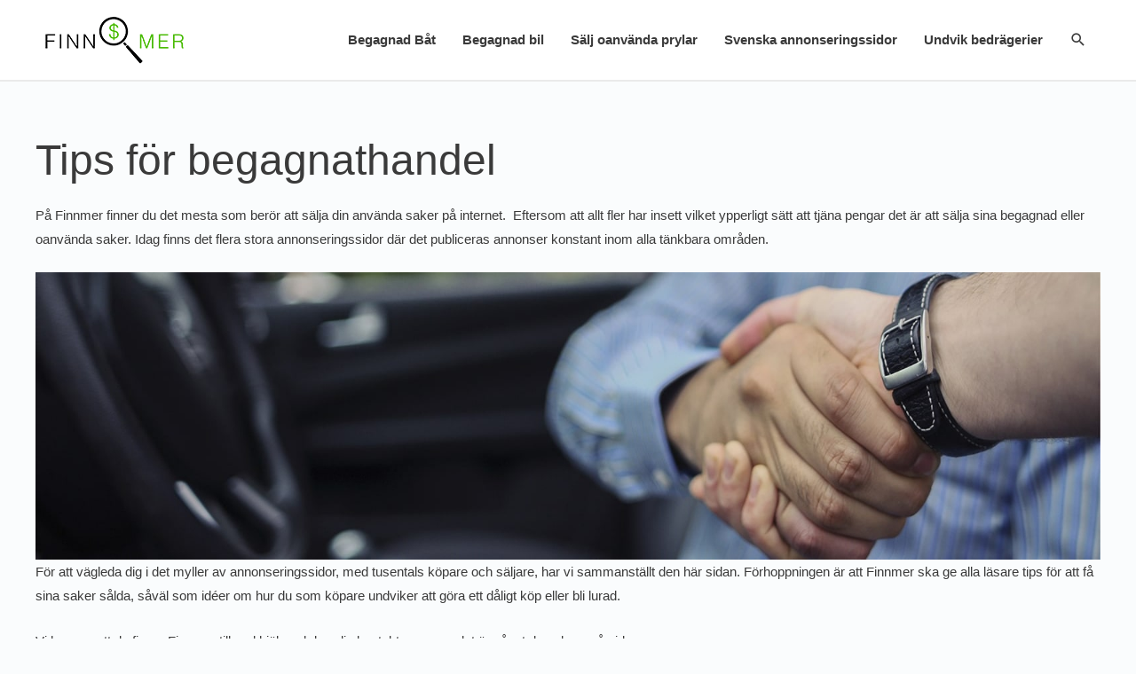

--- FILE ---
content_type: text/html; charset=UTF-8
request_url: https://www.finnmer.se/
body_size: 16383
content:
<!DOCTYPE html>
<html lang="sv-SE">
<head>
<meta charset="UTF-8">
<meta name="viewport" content="width=device-width, initial-scale=1">
<link rel="profile" href="http://gmpg.org/xfn/11">

<meta name='robots' content='index, follow, max-image-preview:large, max-snippet:-1, max-video-preview:-1' />

	<!-- This site is optimized with the Yoast SEO plugin v26.8 - https://yoast.com/product/yoast-seo-wordpress/ -->
	<title>Finnmer.se – Din guide för begagnat handel på internet</title>
	<meta name="description" content="Finnmer hjälper dig att göra bättre affärer på nätet. Ta del av vårt material för både säljare eller köpare av begagnad varor på internet!" />
	<link rel="canonical" href="https://www.finnmer.se/" />
	<script type="application/ld+json" class="yoast-schema-graph">{"@context":"https://schema.org","@graph":[{"@type":"WebPage","@id":"https://www.finnmer.se/","url":"https://www.finnmer.se/","name":"Finnmer.se – Din guide för begagnat handel på internet","isPartOf":{"@id":"https://www.finnmer.se/#website"},"about":{"@id":"https://www.finnmer.se/#organization"},"primaryImageOfPage":{"@id":"https://www.finnmer.se/#primaryimage"},"image":{"@id":"https://www.finnmer.se/#primaryimage"},"thumbnailUrl":"https://www.finnmer.se/wp-content/uploads/sites/104/2018/09/begagnad-bil-finnmer-mittsektion.jpg","datePublished":"2018-09-11T05:34:07+00:00","dateModified":"2021-06-14T09:24:30+00:00","description":"Finnmer hjälper dig att göra bättre affärer på nätet. Ta del av vårt material för både säljare eller köpare av begagnad varor på internet!","breadcrumb":{"@id":"https://www.finnmer.se/#breadcrumb"},"inLanguage":"sv-SE","potentialAction":[{"@type":"ReadAction","target":["https://www.finnmer.se/"]}]},{"@type":"ImageObject","inLanguage":"sv-SE","@id":"https://www.finnmer.se/#primaryimage","url":"https://www.finnmer.se/wp-content/uploads/sites/104/2018/09/begagnad-bil-finnmer-mittsektion.jpg","contentUrl":"https://www.finnmer.se/wp-content/uploads/sites/104/2018/09/begagnad-bil-finnmer-mittsektion.jpg","width":1600,"height":432},{"@type":"BreadcrumbList","@id":"https://www.finnmer.se/#breadcrumb","itemListElement":[{"@type":"ListItem","position":1,"name":"Startsida"}]},{"@type":"WebSite","@id":"https://www.finnmer.se/#website","url":"https://www.finnmer.se/","name":"Finnmer.se","description":"","publisher":{"@id":"https://www.finnmer.se/#organization"},"potentialAction":[{"@type":"SearchAction","target":{"@type":"EntryPoint","urlTemplate":"https://www.finnmer.se/?s={search_term_string}"},"query-input":{"@type":"PropertyValueSpecification","valueRequired":true,"valueName":"search_term_string"}}],"inLanguage":"sv-SE"},{"@type":"Organization","@id":"https://www.finnmer.se/#organization","name":"Finnmer.se","url":"https://www.finnmer.se/","logo":{"@type":"ImageObject","inLanguage":"sv-SE","@id":"https://www.finnmer.se/#/schema/logo/image/","url":"https://www.finnmer.se/wp-content/uploads/sites/104/2018/09/logofinnmer2-kopiera-kopia.png","contentUrl":"https://www.finnmer.se/wp-content/uploads/sites/104/2018/09/logofinnmer2-kopiera-kopia.png","width":180,"height":60,"caption":"Finnmer.se"},"image":{"@id":"https://www.finnmer.se/#/schema/logo/image/"}}]}</script>
	<!-- / Yoast SEO plugin. -->


<link rel="alternate" type="application/rss+xml" title="Finnmer.se &raquo; Webbflöde" href="https://www.finnmer.se/feed/" />
<link rel="alternate" title="oEmbed (JSON)" type="application/json+oembed" href="https://www.finnmer.se/wp-json/oembed/1.0/embed?url=https%3A%2F%2Fwww.finnmer.se%2F" />
<link rel="alternate" title="oEmbed (XML)" type="text/xml+oembed" href="https://www.finnmer.se/wp-json/oembed/1.0/embed?url=https%3A%2F%2Fwww.finnmer.se%2F&#038;format=xml" />
<style id='wp-img-auto-sizes-contain-inline-css' type='text/css'>
img:is([sizes=auto i],[sizes^="auto," i]){contain-intrinsic-size:3000px 1500px}
/*# sourceURL=wp-img-auto-sizes-contain-inline-css */
</style>
<link rel='stylesheet' id='astra-theme-css-css' href='https://www.finnmer.se/wp-content/themes/astra/assets/css/minified/style.min.css?x75210' type='text/css' media='all' />
<style id='astra-theme-css-inline-css' type='text/css'>
html{font-size:93.75%;}a,.page-title{color:#81d742;}a:hover,a:focus{color:#3a3a3a;}body,button,input,select,textarea{font-family:-apple-system,BlinkMacSystemFont,Segoe UI,Roboto,Oxygen-Sans,Ubuntu,Cantarell,Helvetica Neue,sans-serif;font-weight:inherit;font-size:15px;font-size:1rem;}blockquote{border-color:rgba(129,215,66,0.05);}.site-title{font-size:35px;font-size:2.3333333333333rem;}.ast-archive-description .ast-archive-title{font-size:40px;font-size:2.6666666666667rem;}.site-header .site-description{font-size:15px;font-size:1rem;}.entry-title{font-size:30px;font-size:2rem;}.comment-reply-title{font-size:24px;font-size:1.6rem;}.ast-comment-list #cancel-comment-reply-link{font-size:15px;font-size:1rem;}h1,.entry-content h1{font-size:48px;font-size:3.2rem;}h2,.entry-content h2{font-size:42px;font-size:2.8rem;}h3,.entry-content h3{font-size:30px;font-size:2rem;}h4,.entry-content h4{font-size:20px;font-size:1.3333333333333rem;}h5,.entry-content h5{font-size:18px;font-size:1.2rem;}h6,.entry-content h6{font-size:15px;font-size:1rem;}.ast-single-post .entry-title,.page-title{font-size:30px;font-size:2rem;}#secondary,#secondary button,#secondary input,#secondary select,#secondary textarea{font-size:15px;font-size:1rem;}::selection{color:transparent;}body,h1,.entry-title a,.entry-content h1,h2,.entry-content h2,h3,.entry-content h3,h4,.entry-content h4,h5,.entry-content h5,h6,.entry-content h6{color:#3a3a3a;}.tagcloud a:hover,.tagcloud a:focus,.tagcloud a.current-item{color:#222222;border-color:#81d742;background-color:#81d742;}.main-header-menu a,.ast-header-custom-item a{color:#3a3a3a;}.main-header-menu li:hover > a,.main-header-menu li:hover > .ast-menu-toggle,.main-header-menu .ast-masthead-custom-menu-items a:hover,.main-header-menu li.focus > a,.main-header-menu li.focus > .ast-menu-toggle,.main-header-menu .current-menu-item > a,.main-header-menu .current-menu-ancestor > a,.main-header-menu .current_page_item > a,.main-header-menu .current-menu-item > .ast-menu-toggle,.main-header-menu .current-menu-ancestor > .ast-menu-toggle,.main-header-menu .current_page_item > .ast-menu-toggle{color:#81d742;}input:focus,input[type="text"]:focus,input[type="email"]:focus,input[type="url"]:focus,input[type="password"]:focus,input[type="reset"]:focus,input[type="search"]:focus,textarea:focus{border-color:#81d742;}input[type="radio"]:checked,input[type=reset],input[type="checkbox"]:checked,input[type="checkbox"]:hover:checked,input[type="checkbox"]:focus:checked,input[type=range]::-webkit-slider-thumb{border-color:#81d742;background-color:#81d742;box-shadow:none;}.site-footer a:hover + .post-count,.site-footer a:focus + .post-count{background:#81d742;border-color:#81d742;}.ast-comment-meta{line-height:1.666666667;font-size:12px;font-size:0.8rem;}.single .nav-links .nav-previous,.single .nav-links .nav-next,.single .ast-author-details .author-title,.ast-comment-meta{color:#81d742;}.menu-toggle,button,.ast-button,.button,input#submit,input[type="button"],input[type="submit"],input[type="reset"]{border-radius:2px;padding:10px 40px;color:transparent;}button:focus,.menu-toggle:hover,button:hover,.ast-button:hover,.button:hover,input[type=reset]:hover,input[type=reset]:focus,input#submit:hover,input#submit:focus,input[type="button"]:hover,input[type="button"]:focus,input[type="submit"]:hover,input[type="submit"]:focus{color:#ffffff;border-color:#3a3a3a;background-color:#3a3a3a;}.entry-meta,.entry-meta *{line-height:1.45;color:#81d742;}.entry-meta a:hover,.entry-meta a:hover *,.entry-meta a:focus,.entry-meta a:focus *{color:#3a3a3a;}blockquote,blockquote a{color:#000000;}.ast-404-layout-1 .ast-404-text{font-size:200px;font-size:13.333333333333rem;}.widget-title{font-size:21px;font-size:1.4rem;color:#3a3a3a;}#cat option,.secondary .calendar_wrap thead a,.secondary .calendar_wrap thead a:visited{color:#81d742;}.secondary .calendar_wrap #today,.ast-progress-val span{background:#81d742;}.secondary a:hover + .post-count,.secondary a:focus + .post-count{background:#81d742;border-color:#81d742;}.calendar_wrap #today > a{color:#222222;}.ast-pagination a,.page-links .page-link,.single .post-navigation a{color:#81d742;}.ast-pagination a:hover,.ast-pagination a:focus,.ast-pagination > span:hover:not(.dots),.ast-pagination > span.current,.page-links > .page-link,.page-links .page-link:hover,.post-navigation a:hover{color:#3a3a3a;}.ast-header-break-point .ast-mobile-menu-buttons-minimal.menu-toggle{background:transparent;}.ast-header-break-point .ast-mobile-menu-buttons-outline.menu-toggle{background:transparent;border:1px solid ;}@media (min-width:545px){.ast-page-builder-template .comments-area,.single.ast-page-builder-template .entry-header,.single.ast-page-builder-template .post-navigation{max-width:1240px;margin-left:auto;margin-right:auto;}}body,.ast-separate-container{background-color:rgba(30,115,190,0.02);}@media (max-width:768px){.ast-archive-description .ast-archive-title{font-size:40px;}.entry-title{font-size:30px;}h1,.entry-content h1{font-size:30px;}h2,.entry-content h2{font-size:25px;}h3,.entry-content h3{font-size:20px;}.ast-single-post .entry-title,.page-title{font-size:30px;}}@media (max-width:544px){.ast-archive-description .ast-archive-title{font-size:40px;}.entry-title{font-size:30px;}h1,.entry-content h1{font-size:30px;}h2,.entry-content h2{font-size:25px;}h3,.entry-content h3{font-size:20px;}.ast-single-post .entry-title,.page-title{font-size:30px;}}@media (max-width:768px){html{font-size:85.5%;}}@media (max-width:544px){html{font-size:85.5%;}}@media (min-width:769px){.ast-container{max-width:1240px;}}@font-face {font-family: "Astra";src: url( https://www.finnmer.se/wp-content/themes/astra/assets/fonts/astra.woff) format("woff"),url( https://www.finnmer.se/wp-content/themes/astra/assets/fonts/astra.ttf) format("truetype"),url( https://www.finnmer.se/wp-content/themes/astra/assets/fonts/astra.svg#astra) format("svg");font-weight: normal;font-style: normal;}@media (max-width:921px) {.main-header-bar .main-header-bar-navigation{display:none;}}.ast-small-footer{border-top-style:solid;border-top-width:1px;border-top-color:#7a7a7a;}@media (max-width:920px){.ast-404-layout-1 .ast-404-text{font-size:100px;font-size:6.6666666666667rem;}}
.ast-header-break-point .site-header{border-bottom-width:2px;}@media (min-width:769px){.main-header-bar{border-bottom-width:2px;}}
.main-header-bar-wrap::before {content: '921';}@media all and ( min-width: 922px ) {.main-header-bar-wrap::before {content: '';}}
/*# sourceURL=astra-theme-css-inline-css */
</style>
<link rel='stylesheet' id='astra-site-origin-css' href='https://www.finnmer.se/wp-content/themes/astra/assets/css/minified/compatibility/site-origin.min.css?x75210' type='text/css' media='all' />
<style id='wp-emoji-styles-inline-css' type='text/css'>

	img.wp-smiley, img.emoji {
		display: inline !important;
		border: none !important;
		box-shadow: none !important;
		height: 1em !important;
		width: 1em !important;
		margin: 0 0.07em !important;
		vertical-align: -0.1em !important;
		background: none !important;
		padding: 0 !important;
	}
/*# sourceURL=wp-emoji-styles-inline-css */
</style>
<style id='wp-block-library-inline-css' type='text/css'>
:root{--wp-block-synced-color:#7a00df;--wp-block-synced-color--rgb:122,0,223;--wp-bound-block-color:var(--wp-block-synced-color);--wp-editor-canvas-background:#ddd;--wp-admin-theme-color:#007cba;--wp-admin-theme-color--rgb:0,124,186;--wp-admin-theme-color-darker-10:#006ba1;--wp-admin-theme-color-darker-10--rgb:0,107,160.5;--wp-admin-theme-color-darker-20:#005a87;--wp-admin-theme-color-darker-20--rgb:0,90,135;--wp-admin-border-width-focus:2px}@media (min-resolution:192dpi){:root{--wp-admin-border-width-focus:1.5px}}.wp-element-button{cursor:pointer}:root .has-very-light-gray-background-color{background-color:#eee}:root .has-very-dark-gray-background-color{background-color:#313131}:root .has-very-light-gray-color{color:#eee}:root .has-very-dark-gray-color{color:#313131}:root .has-vivid-green-cyan-to-vivid-cyan-blue-gradient-background{background:linear-gradient(135deg,#00d084,#0693e3)}:root .has-purple-crush-gradient-background{background:linear-gradient(135deg,#34e2e4,#4721fb 50%,#ab1dfe)}:root .has-hazy-dawn-gradient-background{background:linear-gradient(135deg,#faaca8,#dad0ec)}:root .has-subdued-olive-gradient-background{background:linear-gradient(135deg,#fafae1,#67a671)}:root .has-atomic-cream-gradient-background{background:linear-gradient(135deg,#fdd79a,#004a59)}:root .has-nightshade-gradient-background{background:linear-gradient(135deg,#330968,#31cdcf)}:root .has-midnight-gradient-background{background:linear-gradient(135deg,#020381,#2874fc)}:root{--wp--preset--font-size--normal:16px;--wp--preset--font-size--huge:42px}.has-regular-font-size{font-size:1em}.has-larger-font-size{font-size:2.625em}.has-normal-font-size{font-size:var(--wp--preset--font-size--normal)}.has-huge-font-size{font-size:var(--wp--preset--font-size--huge)}.has-text-align-center{text-align:center}.has-text-align-left{text-align:left}.has-text-align-right{text-align:right}.has-fit-text{white-space:nowrap!important}#end-resizable-editor-section{display:none}.aligncenter{clear:both}.items-justified-left{justify-content:flex-start}.items-justified-center{justify-content:center}.items-justified-right{justify-content:flex-end}.items-justified-space-between{justify-content:space-between}.screen-reader-text{border:0;clip-path:inset(50%);height:1px;margin:-1px;overflow:hidden;padding:0;position:absolute;width:1px;word-wrap:normal!important}.screen-reader-text:focus{background-color:#ddd;clip-path:none;color:#444;display:block;font-size:1em;height:auto;left:5px;line-height:normal;padding:15px 23px 14px;text-decoration:none;top:5px;width:auto;z-index:100000}html :where(.has-border-color){border-style:solid}html :where([style*=border-top-color]){border-top-style:solid}html :where([style*=border-right-color]){border-right-style:solid}html :where([style*=border-bottom-color]){border-bottom-style:solid}html :where([style*=border-left-color]){border-left-style:solid}html :where([style*=border-width]){border-style:solid}html :where([style*=border-top-width]){border-top-style:solid}html :where([style*=border-right-width]){border-right-style:solid}html :where([style*=border-bottom-width]){border-bottom-style:solid}html :where([style*=border-left-width]){border-left-style:solid}html :where(img[class*=wp-image-]){height:auto;max-width:100%}:where(figure){margin:0 0 1em}html :where(.is-position-sticky){--wp-admin--admin-bar--position-offset:var(--wp-admin--admin-bar--height,0px)}@media screen and (max-width:600px){html :where(.is-position-sticky){--wp-admin--admin-bar--position-offset:0px}}

/*# sourceURL=wp-block-library-inline-css */
</style><style id='global-styles-inline-css' type='text/css'>
:root{--wp--preset--aspect-ratio--square: 1;--wp--preset--aspect-ratio--4-3: 4/3;--wp--preset--aspect-ratio--3-4: 3/4;--wp--preset--aspect-ratio--3-2: 3/2;--wp--preset--aspect-ratio--2-3: 2/3;--wp--preset--aspect-ratio--16-9: 16/9;--wp--preset--aspect-ratio--9-16: 9/16;--wp--preset--color--black: #000000;--wp--preset--color--cyan-bluish-gray: #abb8c3;--wp--preset--color--white: #ffffff;--wp--preset--color--pale-pink: #f78da7;--wp--preset--color--vivid-red: #cf2e2e;--wp--preset--color--luminous-vivid-orange: #ff6900;--wp--preset--color--luminous-vivid-amber: #fcb900;--wp--preset--color--light-green-cyan: #7bdcb5;--wp--preset--color--vivid-green-cyan: #00d084;--wp--preset--color--pale-cyan-blue: #8ed1fc;--wp--preset--color--vivid-cyan-blue: #0693e3;--wp--preset--color--vivid-purple: #9b51e0;--wp--preset--gradient--vivid-cyan-blue-to-vivid-purple: linear-gradient(135deg,rgb(6,147,227) 0%,rgb(155,81,224) 100%);--wp--preset--gradient--light-green-cyan-to-vivid-green-cyan: linear-gradient(135deg,rgb(122,220,180) 0%,rgb(0,208,130) 100%);--wp--preset--gradient--luminous-vivid-amber-to-luminous-vivid-orange: linear-gradient(135deg,rgb(252,185,0) 0%,rgb(255,105,0) 100%);--wp--preset--gradient--luminous-vivid-orange-to-vivid-red: linear-gradient(135deg,rgb(255,105,0) 0%,rgb(207,46,46) 100%);--wp--preset--gradient--very-light-gray-to-cyan-bluish-gray: linear-gradient(135deg,rgb(238,238,238) 0%,rgb(169,184,195) 100%);--wp--preset--gradient--cool-to-warm-spectrum: linear-gradient(135deg,rgb(74,234,220) 0%,rgb(151,120,209) 20%,rgb(207,42,186) 40%,rgb(238,44,130) 60%,rgb(251,105,98) 80%,rgb(254,248,76) 100%);--wp--preset--gradient--blush-light-purple: linear-gradient(135deg,rgb(255,206,236) 0%,rgb(152,150,240) 100%);--wp--preset--gradient--blush-bordeaux: linear-gradient(135deg,rgb(254,205,165) 0%,rgb(254,45,45) 50%,rgb(107,0,62) 100%);--wp--preset--gradient--luminous-dusk: linear-gradient(135deg,rgb(255,203,112) 0%,rgb(199,81,192) 50%,rgb(65,88,208) 100%);--wp--preset--gradient--pale-ocean: linear-gradient(135deg,rgb(255,245,203) 0%,rgb(182,227,212) 50%,rgb(51,167,181) 100%);--wp--preset--gradient--electric-grass: linear-gradient(135deg,rgb(202,248,128) 0%,rgb(113,206,126) 100%);--wp--preset--gradient--midnight: linear-gradient(135deg,rgb(2,3,129) 0%,rgb(40,116,252) 100%);--wp--preset--font-size--small: 13px;--wp--preset--font-size--medium: 20px;--wp--preset--font-size--large: 36px;--wp--preset--font-size--x-large: 42px;--wp--preset--spacing--20: 0.44rem;--wp--preset--spacing--30: 0.67rem;--wp--preset--spacing--40: 1rem;--wp--preset--spacing--50: 1.5rem;--wp--preset--spacing--60: 2.25rem;--wp--preset--spacing--70: 3.38rem;--wp--preset--spacing--80: 5.06rem;--wp--preset--shadow--natural: 6px 6px 9px rgba(0, 0, 0, 0.2);--wp--preset--shadow--deep: 12px 12px 50px rgba(0, 0, 0, 0.4);--wp--preset--shadow--sharp: 6px 6px 0px rgba(0, 0, 0, 0.2);--wp--preset--shadow--outlined: 6px 6px 0px -3px rgb(255, 255, 255), 6px 6px rgb(0, 0, 0);--wp--preset--shadow--crisp: 6px 6px 0px rgb(0, 0, 0);}:where(.is-layout-flex){gap: 0.5em;}:where(.is-layout-grid){gap: 0.5em;}body .is-layout-flex{display: flex;}.is-layout-flex{flex-wrap: wrap;align-items: center;}.is-layout-flex > :is(*, div){margin: 0;}body .is-layout-grid{display: grid;}.is-layout-grid > :is(*, div){margin: 0;}:where(.wp-block-columns.is-layout-flex){gap: 2em;}:where(.wp-block-columns.is-layout-grid){gap: 2em;}:where(.wp-block-post-template.is-layout-flex){gap: 1.25em;}:where(.wp-block-post-template.is-layout-grid){gap: 1.25em;}.has-black-color{color: var(--wp--preset--color--black) !important;}.has-cyan-bluish-gray-color{color: var(--wp--preset--color--cyan-bluish-gray) !important;}.has-white-color{color: var(--wp--preset--color--white) !important;}.has-pale-pink-color{color: var(--wp--preset--color--pale-pink) !important;}.has-vivid-red-color{color: var(--wp--preset--color--vivid-red) !important;}.has-luminous-vivid-orange-color{color: var(--wp--preset--color--luminous-vivid-orange) !important;}.has-luminous-vivid-amber-color{color: var(--wp--preset--color--luminous-vivid-amber) !important;}.has-light-green-cyan-color{color: var(--wp--preset--color--light-green-cyan) !important;}.has-vivid-green-cyan-color{color: var(--wp--preset--color--vivid-green-cyan) !important;}.has-pale-cyan-blue-color{color: var(--wp--preset--color--pale-cyan-blue) !important;}.has-vivid-cyan-blue-color{color: var(--wp--preset--color--vivid-cyan-blue) !important;}.has-vivid-purple-color{color: var(--wp--preset--color--vivid-purple) !important;}.has-black-background-color{background-color: var(--wp--preset--color--black) !important;}.has-cyan-bluish-gray-background-color{background-color: var(--wp--preset--color--cyan-bluish-gray) !important;}.has-white-background-color{background-color: var(--wp--preset--color--white) !important;}.has-pale-pink-background-color{background-color: var(--wp--preset--color--pale-pink) !important;}.has-vivid-red-background-color{background-color: var(--wp--preset--color--vivid-red) !important;}.has-luminous-vivid-orange-background-color{background-color: var(--wp--preset--color--luminous-vivid-orange) !important;}.has-luminous-vivid-amber-background-color{background-color: var(--wp--preset--color--luminous-vivid-amber) !important;}.has-light-green-cyan-background-color{background-color: var(--wp--preset--color--light-green-cyan) !important;}.has-vivid-green-cyan-background-color{background-color: var(--wp--preset--color--vivid-green-cyan) !important;}.has-pale-cyan-blue-background-color{background-color: var(--wp--preset--color--pale-cyan-blue) !important;}.has-vivid-cyan-blue-background-color{background-color: var(--wp--preset--color--vivid-cyan-blue) !important;}.has-vivid-purple-background-color{background-color: var(--wp--preset--color--vivid-purple) !important;}.has-black-border-color{border-color: var(--wp--preset--color--black) !important;}.has-cyan-bluish-gray-border-color{border-color: var(--wp--preset--color--cyan-bluish-gray) !important;}.has-white-border-color{border-color: var(--wp--preset--color--white) !important;}.has-pale-pink-border-color{border-color: var(--wp--preset--color--pale-pink) !important;}.has-vivid-red-border-color{border-color: var(--wp--preset--color--vivid-red) !important;}.has-luminous-vivid-orange-border-color{border-color: var(--wp--preset--color--luminous-vivid-orange) !important;}.has-luminous-vivid-amber-border-color{border-color: var(--wp--preset--color--luminous-vivid-amber) !important;}.has-light-green-cyan-border-color{border-color: var(--wp--preset--color--light-green-cyan) !important;}.has-vivid-green-cyan-border-color{border-color: var(--wp--preset--color--vivid-green-cyan) !important;}.has-pale-cyan-blue-border-color{border-color: var(--wp--preset--color--pale-cyan-blue) !important;}.has-vivid-cyan-blue-border-color{border-color: var(--wp--preset--color--vivid-cyan-blue) !important;}.has-vivid-purple-border-color{border-color: var(--wp--preset--color--vivid-purple) !important;}.has-vivid-cyan-blue-to-vivid-purple-gradient-background{background: var(--wp--preset--gradient--vivid-cyan-blue-to-vivid-purple) !important;}.has-light-green-cyan-to-vivid-green-cyan-gradient-background{background: var(--wp--preset--gradient--light-green-cyan-to-vivid-green-cyan) !important;}.has-luminous-vivid-amber-to-luminous-vivid-orange-gradient-background{background: var(--wp--preset--gradient--luminous-vivid-amber-to-luminous-vivid-orange) !important;}.has-luminous-vivid-orange-to-vivid-red-gradient-background{background: var(--wp--preset--gradient--luminous-vivid-orange-to-vivid-red) !important;}.has-very-light-gray-to-cyan-bluish-gray-gradient-background{background: var(--wp--preset--gradient--very-light-gray-to-cyan-bluish-gray) !important;}.has-cool-to-warm-spectrum-gradient-background{background: var(--wp--preset--gradient--cool-to-warm-spectrum) !important;}.has-blush-light-purple-gradient-background{background: var(--wp--preset--gradient--blush-light-purple) !important;}.has-blush-bordeaux-gradient-background{background: var(--wp--preset--gradient--blush-bordeaux) !important;}.has-luminous-dusk-gradient-background{background: var(--wp--preset--gradient--luminous-dusk) !important;}.has-pale-ocean-gradient-background{background: var(--wp--preset--gradient--pale-ocean) !important;}.has-electric-grass-gradient-background{background: var(--wp--preset--gradient--electric-grass) !important;}.has-midnight-gradient-background{background: var(--wp--preset--gradient--midnight) !important;}.has-small-font-size{font-size: var(--wp--preset--font-size--small) !important;}.has-medium-font-size{font-size: var(--wp--preset--font-size--medium) !important;}.has-large-font-size{font-size: var(--wp--preset--font-size--large) !important;}.has-x-large-font-size{font-size: var(--wp--preset--font-size--x-large) !important;}
/*# sourceURL=global-styles-inline-css */
</style>

<style id='classic-theme-styles-inline-css' type='text/css'>
/*! This file is auto-generated */
.wp-block-button__link{color:#fff;background-color:#32373c;border-radius:9999px;box-shadow:none;text-decoration:none;padding:calc(.667em + 2px) calc(1.333em + 2px);font-size:1.125em}.wp-block-file__button{background:#32373c;color:#fff;text-decoration:none}
/*# sourceURL=/wp-includes/css/classic-themes.min.css */
</style>
<link rel='stylesheet' id='contact-form-7-css' href='https://www.finnmer.se/wp-content/plugins/contact-form-7/includes/css/styles.css?x75210' type='text/css' media='all' />
<link rel='stylesheet' id='astra-contact-form-7-css' href='https://www.finnmer.se/wp-content/themes/astra/assets/css/minified/compatibility/contact-form-7.min.css?x75210' type='text/css' media='all' />
<link rel='stylesheet' id='siteorigin-panels-front-css' href='https://www.finnmer.se/wp-content/plugins/siteorigin-panels/css/front-flex.min.css?x75210' type='text/css' media='all' />
<link rel='stylesheet' id='slick-css' href='https://www.finnmer.se/wp-content/plugins/so-widgets-bundle/css/lib/slick.css?x75210' type='text/css' media='all' />
<link rel='stylesheet' id='sow-post-carousel-base-css' href='https://www.finnmer.se/wp-content/plugins/so-widgets-bundle/widgets/post-carousel/css/base.css?x75210' type='text/css' media='all' />
<link rel='stylesheet' id='sow-post-carousel-base-ad93eedad001-13-css' href='https://www.finnmer.se/wp-content/uploads/sites/104/siteorigin-widgets/sow-post-carousel-base-ad93eedad001-13.css?x75210' type='text/css' media='all' />
<script type="text/javascript" src="https://www.finnmer.se/wp-includes/js/jquery/jquery.min.js?x75210" id="jquery-core-js"></script>
<script type="text/javascript" src="https://www.finnmer.se/wp-includes/js/jquery/jquery-migrate.min.js?x75210" id="jquery-migrate-js"></script>
<script type="text/javascript" src="https://www.finnmer.se/wp-content/plugins/so-widgets-bundle/js/lib/slick.min.js?x75210" id="slick-js"></script>
<link rel="https://api.w.org/" href="https://www.finnmer.se/wp-json/" /><link rel="alternate" title="JSON" type="application/json" href="https://www.finnmer.se/wp-json/wp/v2/pages/13" /><link rel="EditURI" type="application/rsd+xml" title="RSD" href="https://www.finnmer.se/xmlrpc.php?rsd" />
<meta name="generator" content="WordPress 6.9" />
<link rel='shortlink' href='https://www.finnmer.se/' />
<style type="text/css">
			.sow-carousel-wrapper:has(.slick-initialized) {
				visibility: visible !important;
				opacity: 1 !important;
			}

			.sow-post-carousel-wrapper:not(:has(.slick-initialized)) .sow-carousel-items {
				visibility: hidden;
			}
		</style>
		<style media="all" id="siteorigin-panels-layouts-head">/* Layout 13 */ #pgc-13-0-0 , #pgc-13-2-0 , #pgc-13-3-0 , #pgc-13-4-0 { width:100%;width:calc(100% - ( 0 * 30px ) ) } #pg-13-0 , #pg-13-1 , #pg-13-2 , #pg-13-3 , #pl-13 .so-panel { margin-bottom:30px } #pgc-13-1-0 , #pgc-13-1-1 , #pgc-13-1-2 { width:33.3333%;width:calc(33.3333% - ( 0.66666666666667 * 30px ) ) } #pl-13 .so-panel:last-of-type { margin-bottom:0px } #pg-13-0.panel-has-style > .panel-row-style, #pg-13-0.panel-no-style , #pg-13-1.panel-has-style > .panel-row-style, #pg-13-1.panel-no-style , #pg-13-2.panel-has-style > .panel-row-style, #pg-13-2.panel-no-style , #pg-13-3.panel-has-style > .panel-row-style, #pg-13-3.panel-no-style , #pg-13-4.panel-has-style > .panel-row-style, #pg-13-4.panel-no-style { -webkit-align-items:flex-start;align-items:flex-start } @media (max-width:780px){ #pg-13-0.panel-no-style, #pg-13-0.panel-has-style > .panel-row-style, #pg-13-0 , #pg-13-1.panel-no-style, #pg-13-1.panel-has-style > .panel-row-style, #pg-13-1 , #pg-13-2.panel-no-style, #pg-13-2.panel-has-style > .panel-row-style, #pg-13-2 , #pg-13-3.panel-no-style, #pg-13-3.panel-has-style > .panel-row-style, #pg-13-3 , #pg-13-4.panel-no-style, #pg-13-4.panel-has-style > .panel-row-style, #pg-13-4 { -webkit-flex-direction:column;-ms-flex-direction:column;flex-direction:column } #pg-13-0 > .panel-grid-cell , #pg-13-0 > .panel-row-style > .panel-grid-cell , #pg-13-1 > .panel-grid-cell , #pg-13-1 > .panel-row-style > .panel-grid-cell , #pg-13-2 > .panel-grid-cell , #pg-13-2 > .panel-row-style > .panel-grid-cell , #pg-13-3 > .panel-grid-cell , #pg-13-3 > .panel-row-style > .panel-grid-cell , #pg-13-4 > .panel-grid-cell , #pg-13-4 > .panel-row-style > .panel-grid-cell { width:100%;margin-right:0 } #pgc-13-1-0 , #pgc-13-1-1 { margin-bottom:30px } #pl-13 .panel-grid-cell { padding:0 } #pl-13 .panel-grid .panel-grid-cell-empty { display:none } #pl-13 .panel-grid .panel-grid-cell-mobile-last { margin-bottom:0px }  } </style>		<style type="text/css" id="wp-custom-css">
			 h3{
    text-align: center;
}
.sow-carousel {
width: 100%;
}
#wp-calendar caption {font-size: 21px}
.widget-title {
    padding-top: 12px;
}
#wp-calendar caption {
    font-family: "Ovo";
}
#wp-calendar caption {
    font-style:normal;
}
.entry-meta { 
display: none; 
}

.entry-content h2 {
	font-size: 24px
}		</style>
		<link rel='stylesheet' id='owl-css-css' href='https://www.finnmer.se/wp-content/plugins/addon-so-widgets-bundle/css/owl.carousel.css?x75210' type='text/css' media='all' />
<link rel='stylesheet' id='widgets-css-css' href='https://www.finnmer.se/wp-content/plugins/addon-so-widgets-bundle/css/widgets.css?x75210' type='text/css' media='all' />
</head>

<body itemtype='https://schema.org/WebPage' itemscope='itemscope' class="home wp-singular page-template-default page page-id-13 wp-custom-logo wp-theme-astra siteorigin-panels siteorigin-panels-before-js siteorigin-panels-home ast-plain-container ast-no-sidebar astra-1.4.10 ast-header-custom-item-inside ast-single-post">

<div id="page" class="hfeed site">
	<a class="skip-link screen-reader-text" href="#content">Hoppa till innehåll</a>

	
	
		<header itemtype="https://schema.org/WPHeader" itemscope="itemscope" id="masthead" class="site-header header-main-layout-1 ast-primary-menu-enabled ast-hide-custom-menu-mobile ast-menu-toggle-icon ast-mobile-header-inline" role="banner">

			
			
<div class="main-header-bar-wrap">
	<div class="main-header-bar">
				<div class="ast-container">

			<div class="ast-flex main-header-container">
				
		<div class="site-branding">
			<div class="ast-site-identity" itemscope="itemscope" itemtype="https://schema.org/Organization">
				<span class="site-logo-img"><a href="https://www.finnmer.se/" class="custom-logo-link" rel="home" aria-current="page"><img width="180" height="60" src="https://www.finnmer.se/wp-content/uploads/sites/104/2018/09/logofinnmer2-kopiera-kopia.png?x75210" class="custom-logo" alt="Finnmer.se" decoding="async" /></a></span>			</div>
		</div>

		<!-- .site-branding -->
				<div class="ast-mobile-menu-buttons">

			
					<div class="ast-button-wrap">
			<button type="button" class="menu-toggle main-header-menu-toggle  ast-mobile-menu-buttons-minimal " rel="main-menu" aria-controls='primary-menu' aria-expanded='false'>
				<span class="screen-reader-text">Huvudmeny</span>
				<span class="menu-toggle-icon"></span>
							</button>
		</div>
			
			
		</div>
			<div class="ast-main-header-bar-alignment"><div class="main-header-bar-navigation"><nav itemtype="https://schema.org/SiteNavigationElement" itemscope="itemscope" id="site-navigation" class="ast-flex-grow-1" role="navigation" aria-label="Site Navigation"><div class="main-navigation"><ul id="primary-menu" class="main-header-menu ast-flex ast-justify-content-flex-end submenu-with-border"><li id="menu-item-66" class="menu-item menu-item-type-post_type menu-item-object-page menu-item-66"><a href="https://www.finnmer.se/k%c3%b6pa-begagnad-b%c3%a5t/">Begagnad Båt</a></li>
<li id="menu-item-303" class="menu-item menu-item-type-post_type menu-item-object-page menu-item-303"><a href="https://www.finnmer.se/k%c3%b6pa-begagnad-bil/">Begagnad bil</a></li>
<li id="menu-item-279" class="menu-item menu-item-type-post_type menu-item-object-page menu-item-279"><a href="https://www.finnmer.se/s%c3%a4lj-oanv%c3%a4nda-prylar/">Sälj oanvända prylar</a></li>
<li id="menu-item-280" class="menu-item menu-item-type-post_type menu-item-object-page menu-item-280"><a href="https://www.finnmer.se/svenska-annonseringssidor/">Svenska annonseringssidor</a></li>
<li id="menu-item-281" class="menu-item menu-item-type-post_type menu-item-object-page menu-item-281"><a href="https://www.finnmer.se/undvik-att-drabbas-av-bedragare/">Undvik bedrägerier</a></li>
			<li class="ast-masthead-custom-menu-items search-custom-menu-item">
						<div class="ast-search-menu-icon slide-search" id="ast-search-form">
			<div class="ast-search-icon">
				<a class="slide-search astra-search-icon" href="#">
					<span class="screen-reader-text">Sök</span>
				</a>
			</div>
			<form role="search" method="get" class="search-form" action="https://www.finnmer.se/">
			<label>
				<span class="screen-reader-text">Sök efter:</span>
				<input type="search" class="search-field" placeholder="Sök &hellip;" value="" name="s" />
			</label>
			<button type="submit" class="search-submit" value="Sök"><i class="astra-search-icon"></i></button>
		</form>		</div>
					</li>
			</ul></div></nav></div></div>			</div><!-- Main Header Container -->
		</div><!-- ast-row -->
			</div> <!-- Main Header Bar -->
</div> <!-- Main Header Bar Wrap -->

			
		</header><!-- #masthead -->
		
	
	
	<div id="content" class="site-content">

		<div class="ast-container">

		

	<div id="primary" class="content-area primary">

		
					<main id="main" class="site-main" role="main">

				
					
					

<article itemtype="https://schema.org/CreativeWork" itemscope="itemscope" id="post-13" class="post-13 page type-page status-publish ast-article-single">

	
	<header class="entry-header ast-header-without-markup">

		
			</header><!-- .entry-header -->

	<div class="entry-content clear" itemprop="text">

		
		<div id="pl-13"  class="panel-layout" ><div id="pg-13-0"  class="panel-grid panel-no-style" ><div id="pgc-13-0-0"  class="panel-grid-cell" ><div id="panel-13-0-0-0" class="so-panel widget widget_sow-editor panel-first-child panel-last-child" data-index="0" ><div
			
			class="so-widget-sow-editor so-widget-sow-editor-base"
			
		>
<div class="siteorigin-widget-tinymce textwidget">
	<h1>Tips för begagnathandel</h1>
<p>På Finnmer finner du det mesta som berör att sälja din använda saker på internet.  Eftersom att allt fler har insett vilket ypperligt sätt att tjäna pengar det är att sälja sina begagnad eller oanvända saker. Idag finns det flera stora annonseringssidor där det publiceras annonser konstant inom alla tänkbara områden.</p>
<p><img fetchpriority="high" decoding="async" class="alignleft size-full wp-image-162" src="https://www.finnmer.se/wp-content/uploads/sites/104/2018/09/begagnad-bil-finnmer-mittsektion.jpg?x75210" alt="" width="1600" height="432" srcset="https://www.finnmer.se/wp-content/uploads/sites/104/2018/09/begagnad-bil-finnmer-mittsektion.jpg 1600w, https://www.finnmer.se/wp-content/uploads/sites/104/2018/09/begagnad-bil-finnmer-mittsektion-300x81.jpg 300w, https://www.finnmer.se/wp-content/uploads/sites/104/2018/09/begagnad-bil-finnmer-mittsektion-768x207.jpg 768w, https://www.finnmer.se/wp-content/uploads/sites/104/2018/09/begagnad-bil-finnmer-mittsektion-1024x276.jpg 1024w" sizes="(max-width: 1600px) 100vw, 1600px" /></p>
<p>För att vägleda dig i det myller av annonseringssidor, med tusentals köpare och säljare, har vi sammanställt den här sidan. Förhoppningen är att Finnmer ska ge alla läsare tips för att få sina saker sålda, såväl som idéer om hur du som köpare undviker att göra ett dåligt köp eller bli lurad.</p>
<p>Vi hoppas att du finner Finnmer till god hjälp och ber dig kontakta oss om det är något du saknar på sidan.</p>
</div>
</div></div></div></div><div id="pg-13-1"  class="panel-grid panel-no-style" ><div id="pgc-13-1-0"  class="panel-grid-cell" ><div id="panel-13-1-0-0" class="so-panel widget widget_sow-editor panel-first-child panel-last-child" data-index="1" ><div
			
			class="so-widget-sow-editor so-widget-sow-editor-base"
			
		><h3 class="widget-title">Köpare </h3>
<div class="siteorigin-widget-tinymce textwidget">
	<p><img loading="lazy" decoding="async" class="aligncenter wp-image-92 size-full" src="https://www.finnmer.se/wp-content/uploads/sites/104/2018/09/shutterstock_766165465-min.jpg?x75210" alt="" width="650" height="434" srcset="https://www.finnmer.se/wp-content/uploads/sites/104/2018/09/shutterstock_766165465-min.jpg 650w, https://www.finnmer.se/wp-content/uploads/sites/104/2018/09/shutterstock_766165465-min-300x200.jpg 300w, https://www.finnmer.se/wp-content/uploads/sites/104/2018/09/shutterstock_766165465-min-272x182.jpg 272w" sizes="auto, (max-width: 650px) 100vw, 650px" /></p>
<p>Som köpare  av något begagnat finns det flera saker att tänka på. En av de allra viktigaste sakerna är dock att undvika bedrägerier. På Finnmer hittar du mer om att minimera risken för att drabbas av bedrägerier.</p>
</div>
</div></div></div><div id="pgc-13-1-1"  class="panel-grid-cell" ><div id="panel-13-1-1-0" class="so-panel widget widget_sow-editor panel-first-child panel-last-child" data-index="2" ><div
			
			class="so-widget-sow-editor so-widget-sow-editor-base"
			
		><h3 class="widget-title">Annonseringshemsidor </h3>
<div class="siteorigin-widget-tinymce textwidget">
	<p><img loading="lazy" decoding="async" class="aligncenter wp-image-106 size-full" src="https://www.finnmer.se/wp-content/uploads/sites/104/2018/09/man-annonserar-hemsida.jpg?x75210" alt="" width="650" height="434" srcset="https://www.finnmer.se/wp-content/uploads/sites/104/2018/09/man-annonserar-hemsida.jpg 650w, https://www.finnmer.se/wp-content/uploads/sites/104/2018/09/man-annonserar-hemsida-300x200.jpg 300w, https://www.finnmer.se/wp-content/uploads/sites/104/2018/09/man-annonserar-hemsida-272x182.jpg 272w" sizes="auto, (max-width: 650px) 100vw, 650px" /></p>
<p>Idag finns det flera olika annonseringshemsidor för begagnathandel. De svenska hemsidorna är för de allra flesta det mest praktiska alternativet, eftersom att det begränsar eventuella avstånd mellan säljare och köpare.</p>
</div>
</div></div></div><div id="pgc-13-1-2"  class="panel-grid-cell" ><div id="panel-13-1-2-0" class="so-panel widget widget_sow-editor panel-first-child panel-last-child" data-index="3" ><div
			
			class="so-widget-sow-editor so-widget-sow-editor-base"
			
		><h3 class="widget-title">Säljare </h3>
<div class="siteorigin-widget-tinymce textwidget">
	<p><img loading="lazy" decoding="async" class="aligncenter wp-image-95 size-full" src="https://www.finnmer.se/wp-content/uploads/sites/104/2018/09/shutterstock_1035849016.jpg?x75210" alt="" width="650" height="434" srcset="https://www.finnmer.se/wp-content/uploads/sites/104/2018/09/shutterstock_1035849016.jpg 650w, https://www.finnmer.se/wp-content/uploads/sites/104/2018/09/shutterstock_1035849016-300x200.jpg 300w, https://www.finnmer.se/wp-content/uploads/sites/104/2018/09/shutterstock_1035849016-272x182.jpg 272w" sizes="auto, (max-width: 650px) 100vw, 650px" /></p>
<p>Många har oanvända prylar hemma som enkelt kan generera lite extra intäkter utan större ansträngning. Bli en säljare istället för enbart en köpare och se till att dina saker används, för din ekonomi och miljöns skull!</p>
</div>
</div></div></div></div><div id="pg-13-2"  class="panel-grid panel-no-style" ><div id="pgc-13-2-0"  class="panel-grid-cell panel-grid-cell-empty" ></div></div><div id="pg-13-3"  class="panel-grid panel-no-style" ><div id="pgc-13-3-0"  class="panel-grid-cell" ><div id="panel-13-3-0-0" class="so-panel widget widget_sow-editor panel-first-child" data-index="4" ><div
			
			class="so-widget-sow-editor so-widget-sow-editor-base"
			
		>
<div class="siteorigin-widget-tinymce textwidget">
	<h2>Håll dig uppdaterad med oss!</h2>
<p>På Finnmer så finner du alltid något nytt,  nedanför finner du samtliga av våra senaste inlägg. Sidan uppdateras regelbundet, och då menar vi det, så se till att kika in igen för att se vilka tips vi har publicerat sen senast! Vi hoppas att vi ser dig igen, och kom ihåg att handla med eftertanke.</p>
</div>
</div></div><div id="panel-13-3-0-1" class="so-panel widget widget_sow-post-carousel panel-last-child" data-index="5" ><div
			
			class="so-widget-sow-post-carousel so-widget-sow-post-carousel-base-ad93eedad001-13"
			
		>	<div
		class="sow-post-carousel-wrapper sow-post-carousel-theme-base"
		style="overflow: hidden; max-width: 100%; min-height: 182px"
	>
		<div class="sow-carousel-title">
			<div class="sow-carousel-navigation ">
						<a href="#" class="sow-carousel-next" title="Next" aria-label="Next Posts" role="button"></a>
						<a href="#" class="sow-carousel-previous" title="Previous" aria-label="Previous Posts" role="button"></a>
					</div>
	</div>

<div class="sow-carousel-container ">
		<div class="sow-carousel-wrapper"
		data-dir="ltr"
		style="opacity: 0;"
		data-widget="post" data-fetching="false" data-page="1" data-ajax-url="https://www.finnmer.se/wp-admin/admin-ajax.php?_widgets_nonce=0a773c4bdb" data-item_count="11" data-carousel_settings="{&quot;loop&quot;:true,&quot;animation&quot;:&quot;Ease&quot;,&quot;animation_speed&quot;:400,&quot;autoplay&quot;:&quot;&quot;,&quot;pauseOnHover&quot;:&quot;&quot;,&quot;autoplaySpeed&quot;:8000,&quot;item_overflow&quot;:true,&quot;autoplay_continuous_scroll&quot;:false}" data-responsive="{&quot;desktop_slides_to_scroll&quot;:1,&quot;tablet_landscape_breakpoint&quot;:1366,&quot;tablet_landscape_slides_to_scroll&quot;:2,&quot;tablet_portrait_breakpoint&quot;:1025,&quot;tablet_portrait_slides_to_scroll&quot;:2,&quot;mobile_breakpoint&quot;:480,&quot;mobile_slides_to_scroll&quot;:1}" data-variable_width="true" 	>
		<div
			class="sow-carousel-items"
					>
				<div class="sow-carousel-item" tabindex="-1" style="float: left;">
		<div class="sow-carousel-thumbnail">
							<a
					href="https://www.finnmer.se/budgetvanliga-heminredningstips/"
										style="background-image: url( https://www.finnmer.se/wp-content/uploads/sites/104/2025/06/par-malar-trabord-272x182.png )"
					aria-labelledby="sow-carousel-id-372"
					tabindex="-1"
				>
					<span class="overlay"></span>
				</a>
					</div>
		<h3 class="sow-carousel-item-title">
			<a
				href="https://www.finnmer.se/budgetvanliga-heminredningstips/"
				id="sow-carousel-id-372"
								tabindex="-1"
			>

				Budgetvänliga heminredningstips			</a>
		</h3>
	</div>
		<div class="sow-carousel-item" tabindex="-1" style="float: left;">
		<div class="sow-carousel-thumbnail">
							<a
					href="https://www.finnmer.se/6-anledningar-att-handla-begagnat/"
										style="background-image: url( https://www.finnmer.se/wp-content/uploads/sites/104/2024/01/vaninnor-shoppar-begagnade-klader-272x182.jpg )"
					aria-labelledby="sow-carousel-id-361"
					tabindex="-1"
				>
					<span class="overlay"></span>
				</a>
					</div>
		<h3 class="sow-carousel-item-title">
			<a
				href="https://www.finnmer.se/6-anledningar-att-handla-begagnat/"
				id="sow-carousel-id-361"
								tabindex="-1"
			>

				6 anledningar att handla begagnat			</a>
		</h3>
	</div>
		<div class="sow-carousel-item" tabindex="-1" style="float: left;">
		<div class="sow-carousel-thumbnail">
							<a
					href="https://www.finnmer.se/frig%c3%b6r-plats-hemma/"
										style="background-image: url( https://www.finnmer.se/wp-content/uploads/sites/104/2019/03/frigör-plats-hemma-272x182.jpg )"
					aria-labelledby="sow-carousel-id-340"
					tabindex="-1"
				>
					<span class="overlay"></span>
				</a>
					</div>
		<h3 class="sow-carousel-item-title">
			<a
				href="https://www.finnmer.se/frig%c3%b6r-plats-hemma/"
				id="sow-carousel-id-340"
								tabindex="-1"
			>

				3 sätt att frigöra plats i hemmet			</a>
		</h3>
	</div>
		<div class="sow-carousel-item" tabindex="-1" style="float: left;">
		<div class="sow-carousel-thumbnail">
							<a
					href="https://www.finnmer.se/tj%c3%a4na-pengar-guldnummer/"
										style="background-image: url( https://www.finnmer.se/wp-content/uploads/sites/104/2018/12/simkort-vart-pengar-auktion-272x182.jpg )"
					aria-labelledby="sow-carousel-id-331"
					tabindex="-1"
				>
					<span class="overlay"></span>
				</a>
					</div>
		<h3 class="sow-carousel-item-title">
			<a
				href="https://www.finnmer.se/tj%c3%a4na-pengar-guldnummer/"
				id="sow-carousel-id-331"
								tabindex="-1"
			>

				Rätt kontantkort kan ge tusenlappar			</a>
		</h3>
	</div>
		<div class="sow-carousel-item" tabindex="-1" style="float: left;">
		<div class="sow-carousel-thumbnail">
							<a
					href="https://www.finnmer.se/h%c3%a5ll-nere-f%c3%b6retagskostnader/"
										style="background-image: url( https://www.finnmer.se/wp-content/uploads/sites/104/2018/12/nystartat-foretag-laga-kostnader-272x182.png )"
					aria-labelledby="sow-carousel-id-326"
					tabindex="-1"
				>
					<span class="overlay"></span>
				</a>
					</div>
		<h3 class="sow-carousel-item-title">
			<a
				href="https://www.finnmer.se/h%c3%a5ll-nere-f%c3%b6retagskostnader/"
				id="sow-carousel-id-326"
								tabindex="-1"
			>

				5 sätt att hålla nere kostnaderna för det nystartade företaget			</a>
		</h3>
	</div>
		<div class="sow-carousel-item" tabindex="-1" style="float: left;">
		<div class="sow-carousel-thumbnail">
							<a
					href="https://www.finnmer.se/b%c3%a4ttre-%c3%a5teranv%c3%a4nda-mobiler/"
										style="background-image: url( https://www.finnmer.se/wp-content/uploads/sites/104/2018/11/ateranvandning-mobiltelefon-272x182.png )"
					aria-labelledby="sow-carousel-id-320"
					tabindex="-1"
				>
					<span class="overlay"></span>
				</a>
					</div>
		<h3 class="sow-carousel-item-title">
			<a
				href="https://www.finnmer.se/b%c3%a4ttre-%c3%a5teranv%c3%a4nda-mobiler/"
				id="sow-carousel-id-320"
								tabindex="-1"
			>

				Batteriexpert: Bättre att återanvända än att återvinna mobiler			</a>
		</h3>
	</div>
		<div class="sow-carousel-item" tabindex="-1" style="float: left;">
		<div class="sow-carousel-thumbnail">
							<a
					href="https://www.finnmer.se/s%c3%a5-k%c3%b6per-du-dr%c3%b6mbostaden/"
										style="background-image: url( https://www.finnmer.se/wp-content/uploads/sites/104/2018/11/kopa-hus-online-272x182.png )"
					aria-labelledby="sow-carousel-id-312"
					tabindex="-1"
				>
					<span class="overlay"></span>
				</a>
					</div>
		<h3 class="sow-carousel-item-title">
			<a
				href="https://www.finnmer.se/s%c3%a5-k%c3%b6per-du-dr%c3%b6mbostaden/"
				id="sow-carousel-id-312"
								tabindex="-1"
			>

				Så ska du göra när du hittar din drömbostad på internet			</a>
		</h3>
	</div>
		<div class="sow-carousel-item" tabindex="-1" style="float: left;">
		<div class="sow-carousel-thumbnail">
							<a
					href="https://www.finnmer.se/hitta-anst%c3%a4llning-n%c3%a4tet/"
										style="background-image: url( https://www.finnmer.se/wp-content/uploads/sites/104/2018/10/kvinna-hittar-anställning-på-internet-272x182.png )"
					aria-labelledby="sow-carousel-id-308"
					tabindex="-1"
				>
					<span class="overlay"></span>
				</a>
					</div>
		<h3 class="sow-carousel-item-title">
			<a
				href="https://www.finnmer.se/hitta-anst%c3%a4llning-n%c3%a4tet/"
				id="sow-carousel-id-308"
								tabindex="-1"
			>

				Hitta anställning på internet			</a>
		</h3>
	</div>
		<div class="sow-carousel-item" tabindex="-1" style="float: left;">
		<div class="sow-carousel-thumbnail">
							<a
					href="https://www.finnmer.se/undvik-misstag-vid-st%c3%b6rre-k%c3%b6p/"
										style="background-image: url( https://www.finnmer.se/wp-content/uploads/sites/104/2018/09/man-koper-bil-inga-misstag-272x182.jpg )"
					aria-labelledby="sow-carousel-id-11"
					tabindex="-1"
				>
					<span class="overlay"></span>
				</a>
					</div>
		<h3 class="sow-carousel-item-title">
			<a
				href="https://www.finnmer.se/undvik-misstag-vid-st%c3%b6rre-k%c3%b6p/"
				id="sow-carousel-id-11"
								tabindex="-1"
			>

				Undvik misstag vid större köp			</a>
		</h3>
	</div>
		<div class="sow-carousel-item" tabindex="-1" style="float: left;">
		<div class="sow-carousel-thumbnail">
							<a
					href="https://www.finnmer.se/s%c3%a4lj-dina-saker-snabbare/"
										style="background-image: url( https://www.finnmer.se/wp-content/uploads/sites/104/2018/09/ung-kvinna-saljer-sociala-medier-snabbt-272x182.jpg )"
					aria-labelledby="sow-carousel-id-9"
					tabindex="-1"
				>
					<span class="overlay"></span>
				</a>
					</div>
		<h3 class="sow-carousel-item-title">
			<a
				href="https://www.finnmer.se/s%c3%a4lj-dina-saker-snabbare/"
				id="sow-carousel-id-9"
								tabindex="-1"
			>

				Sälj dina saker snabbare			</a>
		</h3>
	</div>
			</div>
			</div>

	</div>
		<input type="hidden" name="instance_hash" value="1b292481"/>
	</div>
</div></div></div></div><div id="pg-13-4"  class="panel-grid panel-no-style" ><div id="pgc-13-4-0"  class="panel-grid-cell" ><div id="panel-13-4-0-0" class="so-panel widget widget_sow-editor panel-first-child panel-last-child" data-index="6" ><div
			
			class="so-widget-sow-editor so-widget-sow-editor-base"
			
		>
<div class="siteorigin-widget-tinymce textwidget">
	<h2>Att tänka på vid större köp av begagnade saker</h2>
<p>Generellt är det främst mindre föremål som säljs mellan privatpersoner på internet. Mobiler, datorer och cyklar är vanliga föremål att sälja, exempelvis då man själv vill byta upp sig. Förvånansvärt många säljer dock även saker som båtar och bilar på internetbaserade annonssidor.</p>
<p><img loading="lazy" decoding="async" class="alignleft wp-image-172" src="https://www.finnmer.se/wp-content/uploads/sites/104/2018/09/par-koper-begagnad-bat.jpg?x75210" alt="" width="1485" height="401" srcset="https://www.finnmer.se/wp-content/uploads/sites/104/2018/09/par-koper-begagnad-bat.jpg 1600w, https://www.finnmer.se/wp-content/uploads/sites/104/2018/09/par-koper-begagnad-bat-300x81.jpg 300w, https://www.finnmer.se/wp-content/uploads/sites/104/2018/09/par-koper-begagnad-bat-768x207.jpg 768w, https://www.finnmer.se/wp-content/uploads/sites/104/2018/09/par-koper-begagnad-bat-1024x276.jpg 1024w" sizes="auto, (max-width: 1485px) 100vw, 1485px" /></p>
<p>&nbsp;</p>
<p>Självklart går det utmärkt att köpa även större saker, men det kräver onekligen en större kunskap som köpare. Även om du kan få pengarna tillbaka om det uppenbarligen finns ett dolt fel, men många gånger är detta svårt att bevisa. Istället gäller det att du som köpare vet vad du köper, och vad det faktiskt är värt. För att undvika att betala för mycket, eller till och med bli lurad kan följande tips hjälpa:</p>
<p><strong>Ta med någon.</strong> Optimalt är det om du känner någon som kan tänka sig att hjälpa dig med köpet, som har större kunskap än dig själv.</p>
<p><strong>Hyr in en mekaniker.</strong> Ska du köpa en bil eller en båt är det ofta värt att hyra en en mekaniker för att inspektera innan du köper.</p>
<p><strong>Provkör.</strong> Att provköra nånting ordentligt kan säga mycket om båten eller bilen. Bromsa hårt, dumpa kopplingen på bilen och liknande för att se i vilket skick slitagedelarna befinner sig i.</p>
<p><img loading="lazy" decoding="async" class="alignright wp-image-182 " src="https://www.finnmer.se/wp-content/uploads/sites/104/2018/09/markesvaska-uppmarksam-kop.jpg?x75210" alt="" width="313" height="209" srcset="https://www.finnmer.se/wp-content/uploads/sites/104/2018/09/markesvaska-uppmarksam-kop.jpg 650w, https://www.finnmer.se/wp-content/uploads/sites/104/2018/09/markesvaska-uppmarksam-kop-300x200.jpg 300w, https://www.finnmer.se/wp-content/uploads/sites/104/2018/09/markesvaska-uppmarksam-kop-272x182.jpg 272w" sizes="auto, (max-width: 313px) 100vw, 313px" />När du ska köpa mindre föremål är det ofta en fråga om personligt tycke. En cykel är för de allra flesta väldigt enkelt att inspektera och det handlar mycket om hur högt du personligen värderar vissa egenskaper. För teknik gäller det att se över både mjukvaran och hårdvaran.</p>
<p>Ett varningens finger ska höjas för att köpa märkesväskor eller märkeskläder via annonseringssidor då det förekommer många förfalskningar eller stulna föremål.</p>
<blockquote class="tips">
<p><strong>Våga fråga!</strong> Be alltid om kvitto eller annat äkthetsintyg då du köper en märkesvara.</p>
</blockquote>
<p>Verkar säljaren oseriös eller ha bråttom att avsluta affären bör även det betraktas som varningstecken. Våga vända ryggen till affärer som är tveksamma, ofta sparar dig det mycket tid, vånda och pengar.</p>
</div>
</div></div></div></div></div>
		
		
	</div><!-- .entry-content .clear -->

	
	
</article><!-- #post-## -->


					
					
				
			</main><!-- #main -->
			
		
	</div><!-- #primary -->


			
			</div> <!-- ast-container -->

		</div><!-- #content -->

		
		
		
		<footer itemtype="https://schema.org/WPFooter" itemscope="itemscope" id="colophon" class="site-footer" role="contentinfo">

			
			
<div class="footer-adv footer-adv-layout-4">
	<div class="footer-adv-overlay">
		<div class="ast-container">
			<div class="ast-row">
				<div class="ast-col-lg-3 ast-col-md-3 ast-col-sm-12 ast-col-xs-12 footer-adv-widget footer-adv-widget-1">
					<div id="calendar-2" class="widget widget_calendar"><div id="calendar_wrap" class="calendar_wrap"><table id="wp-calendar" class="wp-calendar-table">
	<caption>januari 2026</caption>
	<thead>
	<tr>
		<th scope="col" aria-label="måndag">M</th>
		<th scope="col" aria-label="tisdag">T</th>
		<th scope="col" aria-label="onsdag">O</th>
		<th scope="col" aria-label="torsdag">T</th>
		<th scope="col" aria-label="fredag">F</th>
		<th scope="col" aria-label="lördag">L</th>
		<th scope="col" aria-label="söndag">S</th>
	</tr>
	</thead>
	<tbody>
	<tr>
		<td colspan="3" class="pad">&nbsp;</td><td>1</td><td>2</td><td>3</td><td>4</td>
	</tr>
	<tr>
		<td>5</td><td>6</td><td>7</td><td>8</td><td>9</td><td>10</td><td>11</td>
	</tr>
	<tr>
		<td>12</td><td>13</td><td>14</td><td>15</td><td>16</td><td>17</td><td>18</td>
	</tr>
	<tr>
		<td>19</td><td>20</td><td>21</td><td>22</td><td>23</td><td>24</td><td>25</td>
	</tr>
	<tr>
		<td>26</td><td>27</td><td>28</td><td>29</td><td>30</td><td id="today">31</td>
		<td class="pad" colspan="1">&nbsp;</td>
	</tr>
	</tbody>
	</table><nav aria-label="Föregående och nästa månad" class="wp-calendar-nav">
		<span class="wp-calendar-nav-prev"><a href="https://www.finnmer.se/2025/06/">&laquo; jun</a></span>
		<span class="pad">&nbsp;</span>
		<span class="wp-calendar-nav-next">&nbsp;</span>
	</nav></div></div>				</div>
				<div class="ast-col-lg-3 ast-col-md-3 ast-col-sm-12 ast-col-xs-12 footer-adv-widget footer-adv-widget-2">
					<div id="sow-editor-4" class="widget widget_sow-editor"><div
			
			class="so-widget-sow-editor so-widget-sow-editor-base"
			
		><h2 class="widget-title">Myten om privat försäljning</h2>
<div class="siteorigin-widget-tinymce textwidget">
	<p>Många har uppfattningen att det är komplicerat och tidskrävande att sälja sina prylar via internet. Tvärtom går de flesta affärer smidigt och utan att någon blir missnöjd. Det enklaste sättet att avgöra detta är genom att testa att sälja något själv!</p>
</div>
</div></div>				</div>
				<div class="ast-col-lg-3 ast-col-md-3 ast-col-sm-12 ast-col-xs-12 footer-adv-widget footer-adv-widget-3">
					<div id="media_image-3" class="widget widget_media_image"><h2 class="widget-title">Spara på miljön, sälj vidare</h2><img width="650" height="434" src="https://www.finnmer.se/wp-content/uploads/sites/104/2018/09/kvinna-packar-upp-begagnade-varor.jpg?x75210" class="image wp-image-164  attachment-full size-full" alt="" style="max-width: 100%; height: auto;" decoding="async" loading="lazy" srcset="https://www.finnmer.se/wp-content/uploads/sites/104/2018/09/kvinna-packar-upp-begagnade-varor.jpg 650w, https://www.finnmer.se/wp-content/uploads/sites/104/2018/09/kvinna-packar-upp-begagnade-varor-300x200.jpg 300w, https://www.finnmer.se/wp-content/uploads/sites/104/2018/09/kvinna-packar-upp-begagnade-varor-272x182.jpg 272w" sizes="auto, (max-width: 650px) 100vw, 650px" /></div>				</div>
				<div class="ast-col-lg-3 ast-col-md-3 ast-col-sm-12 ast-col-xs-12 footer-adv-widget footer-adv-widget-4">
					<div id="sow-editor-3" class="widget widget_sow-editor"><div
			
			class="so-widget-sow-editor so-widget-sow-editor-base"
			
		><h2 class="widget-title">Om Finnmer.se </h2>
<div class="siteorigin-widget-tinymce textwidget">
	<p>Alla åsikter och råd som presenteras är från personlig erfarenhet och bör inte tas som fakta. Sidan har ingen koppling till Finnmer som tidigare var en annonseringshemsida. Sidan avser att öka mängden återanvändning av produkter.</p>
</div>
</div></div>				</div>
			</div><!-- .ast-row -->
		</div><!-- .ast-container -->
	</div><!-- .footer-adv-overlay-->
</div><!-- .ast-theme-footer .footer-adv-layout-4 -->

<div class="ast-small-footer footer-sml-layout-2">
	<div class="ast-footer-overlay">
		<div class="ast-container">
			<div class="ast-small-footer-wrap" >
					<div class="ast-row ast-flex">

											<div class="ast-small-footer-section ast-small-footer-section-1 ast-small-footer-section-equally ast-col-md-6 ast-col-xs-12" >
							<div class="footer-primary-navigation"><ul id="menu-footer" class="nav-menu"><li id="menu-item-84" class="menu-item menu-item-type-post_type menu-item-object-page menu-item-84"><a href="https://www.finnmer.se/annonsernas-historia/">Annonsernas historia</a></li>
<li id="menu-item-87" class="menu-item menu-item-type-post_type menu-item-object-page menu-item-87"><a href="https://www.finnmer.se/annonsering-p%c3%a5-internet/">Annonsering på internet</a></li>
</ul></div>						</div>
				
											<div class="ast-small-footer-section ast-small-footer-section-2 ast-small-footer-section-equally ast-col-md-6 ast-col-xs-12" >
							Copyright © 2026 <span class="ast-footer-site-title">Finnmer.se</span>						</div>
				
					</div> <!-- .ast-row.ast-flex -->
			</div><!-- .ast-small-footer-wrap -->
		</div><!-- .ast-container -->
	</div><!-- .ast-footer-overlay -->
</div><!-- .ast-small-footer-->

			
		</footer><!-- #colophon -->
		
		
	</div><!-- #page -->

	
	<script type="speculationrules">
{"prefetch":[{"source":"document","where":{"and":[{"href_matches":"/*"},{"not":{"href_matches":["/wp-*.php","/wp-admin/*","/wp-content/uploads/sites/104/*","/wp-content/*","/wp-content/plugins/*","/wp-content/themes/astra/*","/*\\?(.+)"]}},{"not":{"selector_matches":"a[rel~=\"nofollow\"]"}},{"not":{"selector_matches":".no-prefetch, .no-prefetch a"}}]},"eagerness":"conservative"}]}
</script>

  <script>
      jQuery(document).ready(function($){


      equalheight = function(container){

          var currentTallest = 0,
              currentRowStart = 0,
              rowDivs = new Array(),
              $el,
              topPosition = 0;
          $(container).each(function() {

              $el = $(this);
              $($el).height('auto')
              topPostion = $el.position().top;

              if (currentRowStart != topPostion) {
                  for (currentDiv = 0 ; currentDiv < rowDivs.length ; currentDiv++) {
                      rowDivs[currentDiv].height(currentTallest);
                  }
                  rowDivs.length = 0; // empty the array
                  currentRowStart = topPostion;
                  currentTallest = $el.height();
                  rowDivs.push($el);
              } else {
                  rowDivs.push($el);
                  currentTallest = (currentTallest < $el.height()) ? ($el.height()) : (currentTallest);
              }
              for (currentDiv = 0 ; currentDiv < rowDivs.length ; currentDiv++) {
                  rowDivs[currentDiv].height(currentTallest);
              }
          });
      }

      $(window).load(function() {
          equalheight('.all_main .auto_height');
      });


      $(window).resize(function(){
          equalheight('.all_main .auto_height');
      });


      });
  </script>

   <script>



//    tabs

jQuery(document).ready(function($){

	(function ($) {
		$('.soua-tab ul.soua-tabs').addClass('active').find('> li:eq(0)').addClass('current');

		$('.soua-tab ul.soua-tabs li a').click(function (g) {
			var tab = $(this).closest('.soua-tab'),
				index = $(this).closest('li').index();

			tab.find('ul.soua-tabs > li').removeClass('current');
			$(this).closest('li').addClass('current');

			tab.find('.tab_content').find('div.tabs_item').not('div.tabs_item:eq(' + index + ')').slideUp();
			tab.find('.tab_content').find('div.tabs_item:eq(' + index + ')').slideDown();

			g.preventDefault();
		} );





//accordion

//    $('.accordion > li:eq(0) a').addClass('active').next().slideDown();

    $('.soua-main .soua-accordion-title').click(function(j) {
        var dropDown = $(this).closest('.soua-accordion').find('.soua-accordion-content');

        $(this).closest('.soua-accordion').find('.soua-accordion-content').not(dropDown).slideUp();

        if ($(this).hasClass('active')) {
            $(this).removeClass('active');
        } else {
            $(this).closest('.soua-accordion').find('.soua-accordion-title .active').removeClass('active');
            $(this).addClass('active');
        }

        dropDown.stop(false, true).slideToggle();

        j.preventDefault();
    });
})(jQuery);



});

</script><script type="text/javascript" id="astra-theme-js-js-extra">
/* <![CDATA[ */
var astra = {"break_point":"921"};
//# sourceURL=astra-theme-js-js-extra
/* ]]> */
</script>
<script type="text/javascript" src="https://www.finnmer.se/wp-content/themes/astra/assets/js/minified/style.min.js?x75210" id="astra-theme-js-js"></script>
<script type="text/javascript" src="https://www.finnmer.se/wp-includes/js/dist/hooks.min.js?x75210" id="wp-hooks-js"></script>
<script type="text/javascript" src="https://www.finnmer.se/wp-includes/js/dist/i18n.min.js?x75210" id="wp-i18n-js"></script>
<script type="text/javascript" id="wp-i18n-js-after">
/* <![CDATA[ */
wp.i18n.setLocaleData( { 'text direction\u0004ltr': [ 'ltr' ] } );
//# sourceURL=wp-i18n-js-after
/* ]]> */
</script>
<script type="text/javascript" src="https://www.finnmer.se/wp-content/plugins/contact-form-7/includes/swv/js/index.js?x75210" id="swv-js"></script>
<script type="text/javascript" id="contact-form-7-js-translations">
/* <![CDATA[ */
( function( domain, translations ) {
	var localeData = translations.locale_data[ domain ] || translations.locale_data.messages;
	localeData[""].domain = domain;
	wp.i18n.setLocaleData( localeData, domain );
} )( "contact-form-7", {"translation-revision-date":"2025-08-26 21:48:02+0000","generator":"GlotPress\/4.0.1","domain":"messages","locale_data":{"messages":{"":{"domain":"messages","plural-forms":"nplurals=2; plural=n != 1;","lang":"sv_SE"},"This contact form is placed in the wrong place.":["Detta kontaktformul\u00e4r \u00e4r placerat p\u00e5 fel st\u00e4lle."],"Error:":["Fel:"]}},"comment":{"reference":"includes\/js\/index.js"}} );
//# sourceURL=contact-form-7-js-translations
/* ]]> */
</script>
<script type="text/javascript" id="contact-form-7-js-before">
/* <![CDATA[ */
var wpcf7 = {
    "api": {
        "root": "https:\/\/www.finnmer.se\/wp-json\/",
        "namespace": "contact-form-7\/v1"
    },
    "cached": 1
};
//# sourceURL=contact-form-7-js-before
/* ]]> */
</script>
<script type="text/javascript" src="https://www.finnmer.se/wp-content/plugins/contact-form-7/includes/js/index.js?x75210" id="contact-form-7-js"></script>
<script type="text/javascript" src="https://www.finnmer.se/wp-content/plugins/so-widgets-bundle/js/carousel.min.js?x75210" id="sow-carousel-js"></script>
<script type="text/javascript" src="https://www.finnmer.se/wp-content/plugins/so-widgets-bundle/widgets/post-carousel/js/script.min.js?x75210" id="sow-post-carousel-js"></script>
<script type="text/javascript" src="https://www.finnmer.se/wp-content/plugins/addon-so-widgets-bundle/js/owl.carousel.min.js?x75210" id="owl-js-js"></script>
<script id="wp-emoji-settings" type="application/json">
{"baseUrl":"https://s.w.org/images/core/emoji/17.0.2/72x72/","ext":".png","svgUrl":"https://s.w.org/images/core/emoji/17.0.2/svg/","svgExt":".svg","source":{"concatemoji":"https://www.finnmer.se/wp-includes/js/wp-emoji-release.min.js?ver=6.9"}}
</script>
<script type="module">
/* <![CDATA[ */
/*! This file is auto-generated */
const a=JSON.parse(document.getElementById("wp-emoji-settings").textContent),o=(window._wpemojiSettings=a,"wpEmojiSettingsSupports"),s=["flag","emoji"];function i(e){try{var t={supportTests:e,timestamp:(new Date).valueOf()};sessionStorage.setItem(o,JSON.stringify(t))}catch(e){}}function c(e,t,n){e.clearRect(0,0,e.canvas.width,e.canvas.height),e.fillText(t,0,0);t=new Uint32Array(e.getImageData(0,0,e.canvas.width,e.canvas.height).data);e.clearRect(0,0,e.canvas.width,e.canvas.height),e.fillText(n,0,0);const a=new Uint32Array(e.getImageData(0,0,e.canvas.width,e.canvas.height).data);return t.every((e,t)=>e===a[t])}function p(e,t){e.clearRect(0,0,e.canvas.width,e.canvas.height),e.fillText(t,0,0);var n=e.getImageData(16,16,1,1);for(let e=0;e<n.data.length;e++)if(0!==n.data[e])return!1;return!0}function u(e,t,n,a){switch(t){case"flag":return n(e,"\ud83c\udff3\ufe0f\u200d\u26a7\ufe0f","\ud83c\udff3\ufe0f\u200b\u26a7\ufe0f")?!1:!n(e,"\ud83c\udde8\ud83c\uddf6","\ud83c\udde8\u200b\ud83c\uddf6")&&!n(e,"\ud83c\udff4\udb40\udc67\udb40\udc62\udb40\udc65\udb40\udc6e\udb40\udc67\udb40\udc7f","\ud83c\udff4\u200b\udb40\udc67\u200b\udb40\udc62\u200b\udb40\udc65\u200b\udb40\udc6e\u200b\udb40\udc67\u200b\udb40\udc7f");case"emoji":return!a(e,"\ud83e\u1fac8")}return!1}function f(e,t,n,a){let r;const o=(r="undefined"!=typeof WorkerGlobalScope&&self instanceof WorkerGlobalScope?new OffscreenCanvas(300,150):document.createElement("canvas")).getContext("2d",{willReadFrequently:!0}),s=(o.textBaseline="top",o.font="600 32px Arial",{});return e.forEach(e=>{s[e]=t(o,e,n,a)}),s}function r(e){var t=document.createElement("script");t.src=e,t.defer=!0,document.head.appendChild(t)}a.supports={everything:!0,everythingExceptFlag:!0},new Promise(t=>{let n=function(){try{var e=JSON.parse(sessionStorage.getItem(o));if("object"==typeof e&&"number"==typeof e.timestamp&&(new Date).valueOf()<e.timestamp+604800&&"object"==typeof e.supportTests)return e.supportTests}catch(e){}return null}();if(!n){if("undefined"!=typeof Worker&&"undefined"!=typeof OffscreenCanvas&&"undefined"!=typeof URL&&URL.createObjectURL&&"undefined"!=typeof Blob)try{var e="postMessage("+f.toString()+"("+[JSON.stringify(s),u.toString(),c.toString(),p.toString()].join(",")+"));",a=new Blob([e],{type:"text/javascript"});const r=new Worker(URL.createObjectURL(a),{name:"wpTestEmojiSupports"});return void(r.onmessage=e=>{i(n=e.data),r.terminate(),t(n)})}catch(e){}i(n=f(s,u,c,p))}t(n)}).then(e=>{for(const n in e)a.supports[n]=e[n],a.supports.everything=a.supports.everything&&a.supports[n],"flag"!==n&&(a.supports.everythingExceptFlag=a.supports.everythingExceptFlag&&a.supports[n]);var t;a.supports.everythingExceptFlag=a.supports.everythingExceptFlag&&!a.supports.flag,a.supports.everything||((t=a.source||{}).concatemoji?r(t.concatemoji):t.wpemoji&&t.twemoji&&(r(t.twemoji),r(t.wpemoji)))});
//# sourceURL=https://www.finnmer.se/wp-includes/js/wp-emoji-loader.min.js
/* ]]> */
</script>
<script>document.body.className = document.body.className.replace("siteorigin-panels-before-js","");</script>
	</body>
</html>

<!--
Performance optimized by W3 Total Cache. Learn more: https://www.boldgrid.com/w3-total-cache/?utm_source=w3tc&utm_medium=footer_comment&utm_campaign=free_plugin

Page Caching using Disk: Enhanced 

Served from: www.finnmer.se @ 2026-01-31 00:50:26 by W3 Total Cache
-->